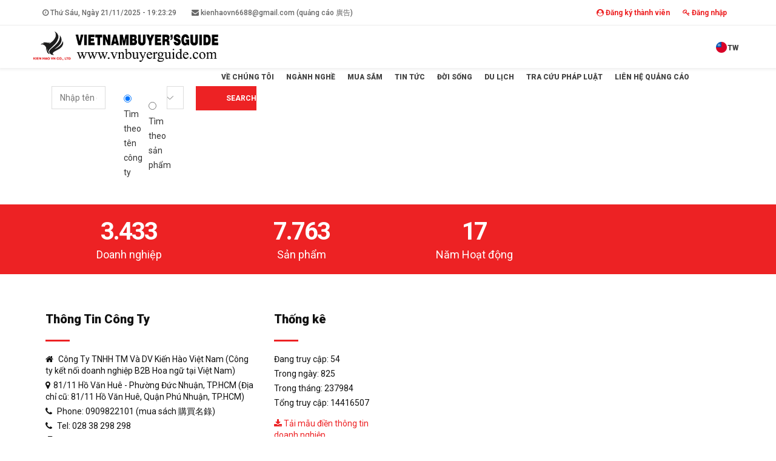

--- FILE ---
content_type: text/html; charset=UTF-8
request_url: https://www.vnbuyerguide.com/tong-thong-my-biden-kich-hoat-dao-luat-cho-phep-dung-may-bay-quan-su-de-mua-gom-sua-bot.html
body_size: 6238
content:
 
 <!DOCTYPE html>
<html>
<head>
<meta charset="utf-8">
<meta http-equiv="X-UA-Compatible" content="IE=edge">
<meta name="viewport" content="width=device-width,initial-scale=1.0,maximum-scale=1" />
<meta name="author" content="Winhouse" />
<link rel="canonical" href="https://www.vnbuyerguide.com/tong-thong-my-biden-kich-hoat-dao-luat-cho-phep-dung-may-bay-quan-su-de-mua-gom-sua-bot.html" />

<link href="/img_data/files/logo-kien-hao-2021.jpg" rel="shortcut icon" type="image/x-icon" />


<title>VN Buyers Guide | Danh bạ doanh nghiệp Hoa ngữ tại Việt Nam</title>
<meta name="keywords" content="" />
<meta name="description" content="Công ty kết nối doanh nghiệp B2B Hoa ngữ tại Việt Nam" />
<!-- google -->
<meta itemprop="name" content="VN Buyers Guide | Danh bạ doanh nghiệp Hoa ngữ tại Việt Nam">
<meta itemprop="description" content="Công ty kết nối doanh nghiệp B2B Hoa ngữ tại Việt Nam">
<meta itemprop="image" content="https://www.vnbuyerguide.com//img_data/files/sach2024.jpg">
<!-- Twitter -->
<meta name="twitter:card" content="summary_large_image">
<meta name="twitter:site" content="@publisher_handle">
<meta name="twitter:title" content="VN Buyers Guide | Danh bạ doanh nghiệp Hoa ngữ tại Việt Nam">
<meta name="twitter:description" content="Công ty kết nối doanh nghiệp B2B Hoa ngữ tại Việt Nam">
<meta name="twitter:creator" content="@author_handle">
<meta name="twitter:image:src" content="https://www.vnbuyerguide.com//img_data/files/sach2024.jpg">
<!-- facebook -->
<meta property="og:title" content="VN Buyers Guide | Danh bạ doanh nghiệp Hoa ngữ tại Việt Nam" />
<meta property="og:type" content="article" />
<meta property="og:url" content="https://www.vnbuyerguide.com/tong-thong-my-biden-kich-hoat-dao-luat-cho-phep-dung-may-bay-quan-su-de-mua-gom-sua-bot.html" />
<meta property="og:image" content="https://www.vnbuyerguide.com//img_data/files/sach2024.jpg" />
<meta property="og:description" content="Công ty kết nối doanh nghiệp B2B Hoa ngữ tại Việt Nam" />
<meta property="og:site_name" content="WDAG" />

<link href="https://fonts.googleapis.com/css?family=Poppins:300,400,500,600&v=1557279457010" rel="stylesheet">
<link rel="stylesheet" href="https://www.vnbuyerguide.com/templates/assets/css/plugins.css?v=5"/>
<link rel="stylesheet" href="https://www.vnbuyerguide.com/templates/assets/css/wdag.css?v=5"/>
<link rel="stylesheet" href="https://www.vnbuyerguide.com/templates/assets/css/custom.css?v=8"/>
<link rel="stylesheet" href="https://www.vnbuyerguide.com/templates/assets/css/font-vn.css"/>
<link href="https://cdn.jsdelivr.net/npm/select2@4.1.0-rc.0/dist/css/select2.min.css" rel="stylesheet" />


<script async src="https://www.googletagmanager.com/gtag/js?id=UA-148787898-1"></script>
<script>
  window.dataLayer = window.dataLayer || [];
  function gtag(){dataLayer.push(arguments);}
  gtag('js', new Date());

  gtag('config', 'UA-148787898-1');
</script>

</head>
<body >


<div id="pagetop">
    <div class="container font-12 clearfix">
        <div class="left">

            <a>
            <span class="icon"><i class="fa fa-clock-o" aria-hidden="true"></i></span>
            Thứ Sáu, Ngày 21/11/2025 - <span id="clock"></span> 
            </a>
            <a href="mailto:kienhaovn6688@gmail.com (quảng cáo 廣告)" class="colored-hover"><i class="fa fa-envelope"></i> kienhaovn6688@gmail.com (quảng cáo 廣告)</a>
        </div>
        <div class="right">
                       <a href="https://www.vnbuyerguide.com/dang-ky-thanh-vien.html" class="colored-hover bold colored"><i class="fa fa-user-circle"></i> Đăng ký thành viên</a>
            <a href="https://www.vnbuyerguide.com/dang-nhap.html" class="colored-hover bold colored"><i class="fa fa-key"></i> Đăng nhập</a>
                    </div> 
    </div>
</div>

<nav id="navigation" class="white-nav sticky shrink modern" data-offset="50">
    <div class="columns clearfix container">
        <div class="logo">
            <a href="https://www.vnbuyerguide.com/">
                <img src="https://www.vnbuyerguide.com/img_data/images/031519583607-vetbryt.webp" data-second-logo="https://www.vnbuyerguide.com/img_data/images/031519583607-vetbryt.webp" alt="VIETNAM BUYERS GUIDE">
            </a>
        </div>
        <div class="nav-elements">
            <ul class="clearfix nav no-ls normal">
                <li>
                                            <a href="https://www.vnbuyerguide.com/?lang=us&langcom=tong-thong-my-biden-kich-hoat-dao-luat-cho-phep-dung-may-bay-quan-su-de-mua-gom-sua-bot" class="flag-item">
                            <img src="https://www.vnbuyerguide.com/templates/assets/images/taiwan.png"><span>TW</span></a>
                                    </li>
            </ul>
        </div>
        <div class="nav-menu">
            <ul class="nav clearfix uppercase">
                

                <li class=" ">
                    <a href="https://www.vnbuyerguide.com/ve-chung-toi.html">Về Chúng Tôi</a>
                                    </li>
                

                <li class=" ">
                    <a href="https://www.vnbuyerguide.com/nganh-nghe.html">Ngành Nghề</a>
                                    </li>
                

                <li class="dropdown-toggle ">
                    <a href="https://www.vnbuyerguide.com/mua-sam.html">Mua sắm</a>
                                        <ul class="dropdown-menu to-right">
                                                     <li><a href="https://www.vnbuyerguide.com/sach-viet-nam-buyer’s-guide.html">Sách Việt Nam Buyer’s Guide</a></li>
                                                     <li><a href="https://www.vnbuyerguide.com/tra-dai-loan.html">Trà Đài Loan</a></li>
                                                     <li><a href="https://www.vnbuyerguide.com/hat-dieu.html">Hạt điều</a></li>
                                                     <li><a href="https://www.vnbuyerguide.com/qua-tang.html">Quà Tặng</a></li>
                                            </ul>
                                    </li>
                

                <li class=" ">
                    <a href="https://www.vnbuyerguide.com/tin-tuc.html">Tin tức</a>
                                    </li>
                

                <li class=" ">
                    <a href="https://www.vnbuyerguide.com/doi-song.html">Đời sống</a>
                                    </li>
                

                <li class=" ">
                    <a href="https://www.vnbuyerguide.com/du-lich.html">Du lịch</a>
                                    </li>
                

                <li class=" ">
                    <a href="https://www.vnbuyerguide.com/tra-cuu-phap-luat.html">Tra cứu pháp luật</a>
                                    </li>
                

                <li class=" ">
                    <a href="https://www.vnbuyerguide.com/lien-he-quang-cao.html">Liên hệ quảng cáo</a>
                                    </li>
                            </ul>
        </div>
    </div>
</nav>

<section class="xs-pt xs-pb">
    <div class="container">
        <form action="https://www.vnbuyerguide.com/search.html" method="GET">
            <div class="row">
                <div class="col-lg-12">
                    <div class="row">
                        <div class="col-lg-5 col-md-6 col-sm-12">
                        <input type="text" class="classic_form" name="q" id="search_text" value="" placeholder="Nhập tên công ty, ngành nghề kinh doanh, người liên hệ...">

                            
                        </div>
                        <div class="col-lg-3 col-md-3 col-sm-12 pt-10 pb-10">
                        <div class="form-check-inline">
                                <label class="form-check-label mr-10">
                                    <input type="radio" name="content" value="0" checked> Tìm theo tên công ty                                </label>
                                <label class="form-check-label">
                                    <input type="radio" name="content" value="1" 
                                        >
                                        Tìm theo sản phẩm                                </label>
                            </div>
                        </div>

                        <div class="col-lg-2 col-md-3 col-sm-12">
                        <select class="classic_form" name="address">
                            <option value="0">Tìm theo địa chỉ</option>
                                                            <optgroup label="Việt Nam 越南">
                                    <option style="background: #ed2224; color: #fff; font-weight: bold" 
                                         
                                        value="5">
                                        Việt Nam 越南 (Tỉnh/Thành)
                                    </option>
                                                                            <option  
                                                value="468">
                                            -- TP.HCM 胡志明市                                        </option>
                                                                            <option  
                                                value="485">
                                            -- Lào Cai 老街省                                        </option>
                                                                            <option  
                                                value="482">
                                            -- Khánh Hòa 慶和省                                        </option>
                                                                            <option  
                                                value="483">
                                            -- Hà Nội 河内市                                        </option>
                                                                            <option  
                                                value="484">
                                            -- Lạng Sơn 諒山省                                        </option>
                                                                            <option  
                                                value="462">
                                            -- Lai Châu 萊州省                                        </option>
                                                                            <option  
                                                value="463">
                                            -- Cần Thơ芹苴市                                        </option>
                                                                            <option  
                                                value="464">
                                            -- Hà Tĩnh河靜省                                        </option>
                                                                            <option  
                                                value="465">
                                            -- Hải Phòng 海防市                                        </option>
                                                                            <option  
                                                value="466">
                                            -- Huế 順化市                                        </option>
                                                                            <option  
                                                value="467">
                                            -- Hưng Yên 興安省                                        </option>
                                                                            <option  
                                                value="493">
                                            -- Tuyên Quang 宣光省                                        </option>
                                                                            <option  
                                                value="494">
                                            -- Vĩnh Long 永隆省                                        </option>
                                                                            <option  
                                                value="492">
                                            -- Thanh Hóa 清化省                                        </option>
                                                                            <option  
                                                value="491">
                                            -- Thái Nguyên 太原省                                        </option>
                                                                            <option  
                                                value="490">
                                            -- Sơn La 山羅省                                        </option>
                                                                            <option  
                                                value="489">
                                            -- Quảng Trị 廣治省                                        </option>
                                                                            <option  
                                                value="488">
                                            -- Quảng Ngãi 廣義省                                        </option>
                                                                            <option  
                                                value="486">
                                            -- Nghệ An 乂安省                                        </option>
                                                                            <option  
                                                value="475">
                                            -- Cà Mau 金瓯省                                        </option>
                                                                            <option  
                                                value="481">
                                            -- Gia Lai 嘉萊省                                        </option>
                                                                            <option  
                                                value="477">
                                            -- Cao Bằng 高平省                                        </option>
                                                                            <option  
                                                value="479">
                                            -- Điện Biên 奠邊省                                        </option>
                                                                            <option  
                                                value="480">
                                            -- Đồng Tháp 同塔省                                        </option>
                                                                            <option  
                                                value="476">
                                            -- An Giang 安江省                                        </option>
                                                                            <option  
                                                value="478">
                                            -- Đắk Lắk 多樂省                                        </option>
                                                                            <option  
                                                value="472">
                                            -- Phú Thọ 富壽省                                        </option>
                                                                            <option  
                                                value="471">
                                            -- Quảng Ninh 廣寧省                                        </option>
                                                                            <option  
                                                value="469">
                                            -- Ninh Bình 寧平省                                        </option>
                                                                            <option  
                                                value="459">
                                            -- Tây Ninh 西寧省                                        </option>
                                                                            <option  
                                                value="458">
                                            -- Đồng Nai 同奈省                                        </option>
                                                                            <option  
                                                value="457">
                                            -- Bắc Ninh 北寧省                                        </option>
                                                                            <option  
                                                value="461">
                                            -- Đà Nẵng 峴港市                                        </option>
                                                                            <option  
                                                value="456">
                                            -- Lâm Đồng 林同省                                        </option>
                                                                    </optgroup>
                                                            <optgroup label="KHÁC 其他">
                                    <option style="background: #ed2224; color: #fff; font-weight: bold" 
                                         
                                        value="460">
                                        KHÁC 其他 (Tỉnh/Thành)
                                    </option>
                                                                            <option  
                                                value="474">
                                            -- Trung Quốc 中國                                        </option>
                                                                            <option  
                                                value="473">
                                            -- Đài Loan 台灣                                        </option>
                                                                    </optgroup>
                                                    </select>

                        </div>

                        <div class="col-lg-2 col-md-3 col-sm-12">
                            <button type="submit" class="xl-btn white uppercase bg-colored border-colored qdr-hover-6 click-effect bold font-12 btn-block">Search</button>
                        </div>
                        <div class="col-lg-12 col-md-12 col-sm-12 p-0">
                            <div id="result"></div>
                        </div>
                    </div>
                </div>
            </div>
        </form>
    </div>
</section>



<div class="xxs-py bg-colored white">
    <div class="container">
        <div class="">
            <div class="qdr-col-4 t-center">
                                <div class="fact" data-source="3980">
                    <div class="texts">
                        <div>
                            <h1 class="factor font-40 bold-title">0</h1>
                            <h4 class="light no-pm">Doanh nghiệp</h4>
                        </div>
                    </div>
                </div>
                                <div class="fact" data-source="9000">
                    <div class="texts">
                        <div>
                            <h1 class="factor font-40 bold-title">0</h1>
                            <h4 class="light no-pm">Sản phẩm</h4>
                        </div>
                    </div>
                </div>
                                <div class="fact" data-source="20">
                    <div class="texts">
                        <div>
                            <h1 class="factor font-40 bold-title">0</h1>
                            <h4 class="light no-pm">Năm Hoạt động</h4>
                        </div>
                    </div>
                </div>
                            </div>
        </div>
    </div>
</div>
<footer id="footer" class="classic_footer bg-white">
    <div class="footer-body container">
        <div class="row clearfix">
        <div class="col-md-4 col-sm-6 col-xs-12 sm-mb-mobile animated" data-animation="fadeInLeft" data-animation-delay="100">
                    <h5 class="extrabold-title rotobo font-20 xxs-mb">Thông Tin Công Ty</h5>
                    <div class="tiny-border"></div>
                    <p  class="mini-mt"><i class="fa fa-home mini-mr"></i> Công Ty TNHH TM Và DV Kiến Hào Việt Nam (Công ty kết nối doanh nghiệp B2B Hoa ngữ tại Việt Nam)</p>
                    <p class="mini-mt"><i class="fa fa-map-marker mini-mr"></i>81/11 Hồ Văn Huê - Phường Đức Nhuận, TP.HCM    (Địa chỉ cũ: 81/11 Hồ Văn Huê, Quận Phú Nhuận, TP.HCM)</p>
                    <p class="mini-mt"><i class="fa fa-phone mini-mr"></i> Phone: <a href="tel:+0909822101 (mua sách 購買名錄)" class="colored-hover qdr-hover-5">0909822101 (mua sách 購買名錄)</a></p>
                    <p class="mini-mt"><i class="fa fa-phone mini-mr"></i> Tel: <a href="tel:+028 38 298 298" class="colored-hover qdr-hover-5">028 38 298 298</a></p>
                    <p class="mini-mt"><i class="fa fa-fax mini-mr"></i> Fax: <a href="#" class="colored-hover qdr-hover-5"></a></p>
                    <p class="mini-mt"><i class="fa fa-envelope mini-mr"></i>
                    <a href="mailto:kienhaovn6688@gmail.com (quảng cáo 廣告)" class="qdr-hover-5 colored-hover">kienhaovn6688@gmail.com (quảng cáo 廣告)</a></p>
                    <p class="mini-mt"><i class="fa fa-envelope mini-mr"></i>
                    <a href="mailto:vipbook1688@gmail.com (sửa thông tin 更新資料)" class="qdr-hover-5 colored-hover">vipbook1688@gmail.com (sửa thông tin 更新資料)</a></p>
                    <p class="mini-mt"><a href="http://online.gov.vn/Home/WebDetails/75224" target="_blank"><img src="https://www.vnbuyerguide.com/img_data/images/433437853005-da-dang-ky-bo-cong-thuong.webp" alt="Đã đăng ký bộ công thương" width="180"></a></p>
                    <p></p>
                    <p class="mini-mt"><i class="fa fa-globe mini-mr"></i>
                    <a class="qdr-hover-5 colored-hover">www.vnbuyerguide.vn</a></p>
                    <p class="mini-mt"><i class="fa fa-globe mini-mr"></i>
                    <a class="qdr-hover-5 colored-hover">www.vnbuyerguide.com.vn</a></p>
            </div>
            <div class="col-md-2 col-sm-6 col-xs-6 animated xs-mb" data-animation="fadeInLeft" data-animation-delay="400">
                <h5 class="extrabold-title rotobo font-20 xxs-mb">Thống kê</h5>
                <div class="tiny-border"></div>
                
                <p class="mini-mt">Đang truy cập: 54</p>
                <p class="mini-mt">Trong ngày: 825</p>
                <p class="mini-mt">Trong tháng: 237984</p>
                <p class="mini-mt">Tổng truy cập: 14416507</p>
                <!-- <p class="mini-mt"><img src="https://www.vnbuyerguide.com/img_data/images/151673760540-website.jpg" alt="vnbuyerguide" width="120"></p> -->
                <p class="xxs-mt colored"><a href="https://www.vnbuyerguide.com/img_data/images/433969728743-2022-名錄-填表-bang-dien-thong-tin.doc"><i class="fa fa-download"></i> Tải mẫu điền thông tin doanh nghiệp</a></p>

            </div>
            <div class="col-md-3 col-sm-6 col-xs-6 animated hidden-xs" data-animation="fadeInLeft" data-animation-delay="400">
                <iframe src="https://www.google.com/maps/embed?pb=!1m18!1m12!1m3!1d3919.0468701571313!2d106.67434531433699!3d10.807722261571719!2m3!1f0!2f0!3f0!3m2!1i1024!2i768!4f13.1!3m3!1m2!1s0x317528df5916fe23%3A0xd367ced6d0def173!2zMDkgV2FyZCwgMzA0LzQ3IMSQw6BvIER1eSBBbmgsIHBoxrDhu51uZyA5LCBQaMO6IE5odeG6rW4sIEjhu5MgQ2jDrSBNaW5oLCBWaWV0bmFt!5e0!3m2!1sen!2s!4v1561003975919!5m2!1sen!2s" width="100%" height="280" frameborder="0" style="border:0" allowfullscreen></iframe>            </div>
            <div class="col-md-3 col-sm-6 col-xs-12 sm-mb-mobile animated" data-animation="fadeInLeft" data-animation-delay="200">
                   <div class="fb-page mini-mb" data-href="https://www.facebook.com/buyerguideVN/" data-tabs="timeline" data-width="" data-height="280" data-small-header="false" data-adapt-container-width="true" data-hide-cover="false" data-show-facepile="true">
                   </div>

                </div>
                <div class="col-md-12">
                    <p class="mini-mt">Giấy chứng nhận Đăng ký Kinh doanh số 0312480288 do Sở Kế hoạch và Đầu tư Thành phố Hồ Chí Minh cấp ngày 30/09/2013</p>
                </div>
            </div>
    </div>

    <div class="footer-bottom bg-white border-1 border-gray2">
        <div class="container">
            <div class="row clearfix t-center-xs">
                <div class="col-sm-6 col-xs-12 table-im t-left height-auto-mobile t-center-xs">
                    <div class="v-middle">
                        <img src="https://www.vnbuyerguide.com/img_data/images/031519583607-vetbryt.webp" alt="Logo Vnbuyerguide" class="logo">
                        
                    </div>
                </div>
                <div class="col-sm-6 col-xs-12 table-im t-right height-auto-mobile t-center-xs xxs-mt-mobile">
                    <p class="v-middle">
                                                <a href="https://www.vnbuyerguide.com/dieu-khoan-dich-vu.html" class="colored-hover qdr-hover-5">
                            Điều khoản dịch vụ</a> |                                                 <a href="https://www.vnbuyerguide.com/chinh-sach-bao-mat.html" class="colored-hover qdr-hover-5">
                            Chính sách bảo mật</a>                                                <a href="https://www.vnbuyerguide.com/chinh-sach-thanh-toan.html" class="colored-hover qdr-hover-5">
                            Chính sách thanh toán</a>                                                <br class="hidden-xs">
                        © 2019. Bản quyền của Công Ty TNHH Thương Mại Và Dịch Vụ Kiến Hào Việt Nam.
                    </p>
                </div>
            </div>
        </div>
    </div>

</footer>

<div id="error_message" class="clearfix">
    <i class="fa fa-warning"></i>
    <span>Đã xảy ra lỗi xác thực. Vui lòng nhập các trường và gửi lại.</span>
</div>
<div id="submit_message" class="clearfix">
    <i class="fa fa-check"></i>
    <span>Chúc mừng bạn ! Đã đăng ký thành công</span>
</div>

<a id="back-to-top" href="#top" style=""><i class="fa fa-angle-up"></i></a>
<div class="fs-searchform">
    <form id="fs-searchform" class="v-center container" method="POST">
        <input type="search" name="q" id="q" placeholder="Tìm kiếm trên trang web" autocomplete="off">
        <button type="submit">
            <i class="fa fa-search"></i>
        </button>
        <div class="recommended font-14 normal">
                            <a href="https://www.vnbuyerguide.com/a-det-may-phu-kien.html">A.Dệt may, phụ kiện</a>
                            <a href="https://www.vnbuyerguide.com/b-nganh-giay-da-tui-xach-vali.html">B.Ngành giày, da, túi xách, vali</a>
                            <a href="https://www.vnbuyerguide.com/c-o-to-xe-may-linh-kien.html">C.Ô tô xe máy, linh kiện</a>
                            <a href="https://www.vnbuyerguide.com/d-nganh-go-may-tre-la-noi-that.html">D.Ngành gỗ, mây tre lá, nội thất</a>
                            <a href="https://www.vnbuyerguide.com/e-kien-truc-xay-dung.html">E.Kiến trúc, xây dựng</a>
                            <a href="https://www.vnbuyerguide.com/f-dien-tu-dien-gia-dung.html">F.Điện tử, điện gia dụng</a>
                            <a href="https://www.vnbuyerguide.com/g-co-khi-dien-cong-nghiep.html">G.Cơ khí, điện công nghiệp</a>
                            <a href="https://www.vnbuyerguide.com/h-nhua-cao-su-hoa-chat.html">H.Nhựa, cao su, hóa chất</a>
                            <a href="https://www.vnbuyerguide.com/i-nong-lam-ngu-nghiep-chan-nuoi.html">I.Nông Lâm Ngư nghiệp, Chăn nuôi</a>
                            <a href="https://www.vnbuyerguide.com/j-kim-loai-ngu-kim.html">J.Kim loại ngũ kim</a>
                            <a href="https://www.vnbuyerguide.com/k-bao-bi-in-an.html">K.Bao bì, in ấn</a>
                            <a href="https://www.vnbuyerguide.com/l-hang-hai-hang-khong.html">L.Hàng hải, hàng không</a>
                            <a href="https://www.vnbuyerguide.com/m-chung-khoan-tai-chinh-bao-hiem.html">M.Chứng khoán, tài chính, bảo hiểm</a>
                            <a href="https://www.vnbuyerguide.com/n-thu-cong-my-nghe-qua-tang-trang-suc-gia-dung.html">N.Thủ công mỹ nghệ, quà tặng, trang sức, gia dụng</a>
                            <a href="https://www.vnbuyerguide.com/o-du-lich-nha-hang-the-thao.html">O.Du lịch, nhà hàng, thể thao</a>
                            <a href="https://www.vnbuyerguide.com/p-thuc-pham-nuoc-giai-khat.html">P.Thực phẩm, nước giải khát</a>
                            <a href="https://www.vnbuyerguide.com/q-giao-duc-y-te-co-van.html">Q.Giáo dục, y tế, cố vấn</a>
                            <a href="https://www.vnbuyerguide.com/r-cac-nganh-phuc-vu-khac.html">R.Các ngành phục vụ khác</a>
                    </div>
    </form>
    <div class="form-bg"></div>
</div>

<script type="text/javascript" src="https://www.vnbuyerguide.com/templates/assets/js/jquery.min.js"></script>
<script type="text/javascript" src="https://www.vnbuyerguide.com/templates/assets/js/scripts.js?v=2"></script>
<script type="text/javascript" src="https://www.vnbuyerguide.com/templates/assets/js/wdag.js"></script>
<script src="https://cdn.jsdelivr.net/npm/select2@4.1.0-rc.0/dist/js/select2.min.js"></script>

<script type="text/javascript">
$(document).ready(function() {
    $('.id_loai').select2({
        maximumSelectionLength: 3
    });
});
</script>
  
</body>
</html>


--- FILE ---
content_type: text/css
request_url: https://www.vnbuyerguide.com/templates/assets/css/custom.css?v=8
body_size: 5081
content:

@import url('https://fonts.googleapis.com/css?family=Montserrat:400,400i,500,500i,600,600i,700,700i,800,800i,900,900i&display=swap&subset=vietnamese');
@import url('https://fonts.googleapis.com/css?family=Open+Sans&display=swap');
@import url('https://fonts.googleapis.com/css?family=Roboto:400,400i,500,500i,700,700i,900,900i&display=swap&subset=vietnamese');
@font-face {font-family: msjh;src: url('fonts/msjh.ttc');}
@font-face {font-family: msjhbd;src: url('fonts/msjhbd.ttc');}
@font-face {font-family: msjhl;src: url('fonts/msjhl.ttc');}
@font-face {font-family: msyi;src: url('fonts/msyi.ttf');}
@font-face {font-family: simfang;src: url('fonts/simfang.ttf');}
@font-face {font-family: simkai;src: url('fonts/simkai.ttf');}
@font-face {font-family: simyou;src: url('fonts/simyou.ttf');}
@font-face {font-family: DENG;src: url('fonts/DENG.TTF');}
@font-face {font-family: DENGB;src: url('fonts/DENGB.TTF');}
@font-face {font-family: DENGL;src: url('fonts/DENGL.TTF');}
@font-face {font-family: CALIBRII;src: url('fonts/CALIBRII.TTF');}
@font-face {font-family: CALIFR;src: url('fonts/CALIFR.TTF');}
.rotobo{font-family: 'Roboto', sans-serif !important}
body{ font-family: 'Roboto', sans-serif !important}
.h1, .h2, .h3, .h4, .h5, .h6, 
h1, h2, h3, h4, h5, h6{
    font-family: 'Roboto', sans-serif !important

}
body *{outline:none;}
body::-webkit-scrollbar-track{
  background-color: #fff;
}
body::-webkit-scrollbar{
  width: 6px;
  background-color: #fff;
}
body::-webkit-scrollbar-thumb{
  background-color: #ed2224;
}

.colored, .colored-hover:hover{ color:#ed2224 !important; }
.bg-colored, .bg-colored-hover:hover, .qdr-hover:before{ background-color:#ed2224 !important; }
.border-colored, .border-colored-hover:hover{ border-color:#ed2224 !important; }
.colored1, .colored1-hover:hover{ color:#ed2224 !important; }
.bg-colored1, .bg-colored1-hover:hover{ background-color:#ed2224 !important; }
.border-colored1, .border-colored1-hover:hover{ border-color:#ed2224 !important; }
.colored2, .colored2-hover:hover{ color:#0066ff !important; }
.bg-colored2, .bg-colored2-hover:hover{ background-color:#0066ff !important; }
.border-colored2, .border-colored2-hover:hover{ border-color:#0066ff !important; }
.colored3{ color:#3366ff !important; }
::selection{ background-color:#ed2224; }
@media only screen and (max-width: 1441px){
    .container {
        max-width: 1170px;
        padding-left: 15px;
        padding-right: 15px;
    }
}

.qdr-hover-2-rotate:before{
    background-color:white;
    border: 1px solid #ed2224;
}
.qdr-hover:after {
    background-color: #1F489F;
}
.qdr-hover-5:before{ background-color:#ed2224; }
.cbp:after, .cbp-lazyload:after, .cbp-popup-loadingBox:after, .cbp-popup-singlePageInline:after {
    border-left: 3px solid rgba(237, 34, 36,0.15);
    border-right: 3px solid rgba(237, 34, 36,0.15);
    border-bottom: 3px solid rgba(237, 34, 36,0.15);
    border-top: 3px solid rgba(237, 34, 36,0.8);
    border-radius: 100%;
}
.qdr-controls .slick-arrow, .qdr-controls-2 .slick-arrow {
    background-color: #ed2224 !important
}

.xl-btn {
    padding: 13px 50px;
    font-size: 13px;
    line-height: normal;
    letter-spacing: 0;
}

.extrabold-title {
    font-weight: 900;
    letter-spacing: 0px;
}
#pagetop .right a:first-child {
    border-left: 1px solid transparent;
}
#pagetop .right a {
    width: auto;
    height: 100%;
    text-align: center;
    float: left;
    display: block;
    margin: 0 10px;
    color: #111;
    line-height: inherit;
    border-right: 1px solid transparent;
    -webkit-transition: all .2s;
    -moz-transition: all .2s;
    transition: all .2s;
}
#pagetop .right a:hover {
    color: #ed2224;
}
#pagetop .right button{
    line-height: normal;
}
.list-group-item.active {
    z-index: 2;
    color: #fff;
    background-color: #007bff;
    border-color: transparent; 
}
.home{ height: 55vh; }

.hero-slider,
.hero-slider .slide {
    position: relative;
    overflow: hidden;
    height: auto; /* Hoặc dùng: min-height: 630px; */
    max-height: 630px; /* Chống ảnh quá cao trên màn hình lớn */
}
.hero-slider .hero-img {
    display: block;
    width: 100%;
    height: auto;
    object-fit: cover;
}
.hero-slider .slide {
    position: relative;
    width: 100%;
    aspect-ratio: 1920 / 800; /* hoặc 16 / 9 nếu ảnh dạng video */
    overflow: hidden;
}

.hero-slider .slide .slide-img {
    position: absolute;
    inset: 0;
    width: 100%;
    height: 100%;
    background-position: top;
    background-size:contain;
    background-repeat: no-repeat;
    z-index: 2;
}

.home .home-title{ font-size:42px; }
    @media only screen and (max-width: 1481px){ .home .home-title{ font-size:33px; } }
    @media only screen and (max-width: 869px){ .home .home-title{ font-size:27px; } }
    @media only screen and (max-width: 640px){ .home .home-title{ font-size:23px; } }
    @media only screen and (max-width: 480px){ .home .home-title{ font-size:19px; } }

.home .page-bottom-boxes{ position: absolute; bottom:40px; width: 100%; margin: 0; padding: 0; }
.home .page-bottom-boxes .box{ height: 200px; }
.home .page-bottom-boxes .box .box-content{ width: 95%; left:2.5%; height: 0px; position: absolute; bottom:0; border-top:1px solid rgba(255,255,255,0.2); overflow: hidden; -webkit-transition: all 0.5s; -moz-transition: all 0.5s; transition: all 0.3s; }
.home .page-bottom-boxes .box:hover .box-content{ height: 60px; border-top:transparent; }
    @media only screen and (max-width: 992px){
        .home .page-bottom-boxes .box{ height: 60px; }
        .home .page-bottom-boxes .box .box-content{ height: 60px; border-top:transparent; }
    }
    @media only screen and (max-width: 640px){

        .hero-slider, .hero-slider .slide {
            position: relative;
            overflow: hidden;
            height: 180px !important;
        }
        
        .home {
            height: 20vh;
        }
        .home .page-bottom-boxes{ bottom:20px; }
        .home .page-bottom-boxes .box .box-content,
        .home .page-bottom-boxes .box{ height: 45px; font-size: 16px; }
        .home .page-bottom-boxes .box:hover .box-content{ height: 45px; }
    }
.home .page-bottom-boxes .box .box-content a{ width: 100%; height: 65px; display: block; line-height: 65px; opacity:1 ; -webkit-transition: all 0.5s; -moz-transition: all 0.5s; transition: all 0.5s; }
    @media only screen and (max-width: 640px){ .home .page-bottom-boxes .box .box-content a{ height: 45px; display: block; line-height: 45px; } }
.home .slick-arrow{ width: 65px; height: 150px; position: absolute; right: 0px; top:50%; margin-top:-75px; z-index: 5; padding: 0; background: transparent; -webkit-transition: all 0.3s; -moz-transition: all 0.3s; transition: all 0.3s; }
.home .slick-arrow span{ width: 0px; height: 1px; background: white; position: absolute; display: block; left:20px; opacity: 0; visibility: hidden; -webkit-transition: all 0.5s cubic-bezier(0.77, 0, 0.2, 1); -moz-transition: all 0.5s cubic-bezier(0.77, 0, 0.2, 1); transition: all 0.5s cubic-bezier(0.77, 0, 0.2, 1); }
.home .slick-arrow:before, .home .slick-arrow:after{ width: 18px; height: 1px; background: white; content:''; position: absolute; left:10px; -webkit-transition: all 0.5s cubic-bezier(0.77, 0, 0.2, 1); -moz-transition: all 0.5s cubic-bezier(0.77, 0, 0.2, 1); transition: all 0.5s cubic-bezier(0.77, 0, 0.2, 1); }
.home .slick-arrow.slick-next:before{ margin-top:-6px; -ms-transform: rotate(45deg); -webkit-transform: rotate(45deg); transform: rotate(45deg); }
.home .slick-arrow.slick-next:after{ margin-top:6px; -ms-transform: rotate(-45deg); transform: rotate(-45deg); transform: rotate(-45deg); }
.home .slick-arrow.slick-prev{ right: auto; left:0px; }
.home .slick-arrow.slick-prev span{ left: auto; right: 20px; }
.home .slick-arrow.slick-prev:before, .home .slick-arrow.slick-prev:after{ left:auto; right:10px; }
.home .slick-arrow.slick-prev:before{ margin-top:6px; -ms-transform: rotate(45deg); -webkit-transform: rotate(45deg); transform: rotate(45deg); }
.home .slick-arrow.slick-prev:after{ margin-top:-6px; -ms-transform: rotate(-45deg); transform: rotate(-45deg); transform: rotate(-45deg); }
@media only screen and (min-width: 640px){
    .home .slick-arrow:hover{ background-color:rgba(0,0,0,0.17); }
    .home .slick-arrow:hover span{ width: 50px; left:-15px; opacity: 1; visibility: visible; }
    .home .slick-arrow:hover:before, .home .slick-arrow:hover:after{ left:23px; }
    /* Hover to prev */
    .home .slick-arrow.slick-prev:hover span{ left:auto; right:-15px; }
    .home .slick-arrow.slick-prev:hover:before, .home .slick-arrow.slick-prev:hover:after{ left:auto; right:23px; }
    /* Texts to arrows when mouse over */
    .home .slick-arrow span:before{ position: absolute; content:'Next'; display: block; right:16px; top:-30px; opacity: 0; width:0px; white-space: nowrap; overflow: hidden; font-family: 'Playfair Display', serif; font-style: italic; font-size: 17px; -webkit-transition: all 0.5s cubic-bezier(0.77, 0, 0.2, 1); -moz-transition: all 0.5s cubic-bezier(0.77, 0, 0.2, 1); transition: all 0.5s cubic-bezier(0.77, 0, 0.2, 1); }
    .home .slick-arrow.slick-prev span:before{ left:16px; right: auto; content:'Previous'; }
    /* to previous */
    .home .slick-arrow:hover span:before{ right:22px; width: 40px; opacity: 1; -webkit-transition-delay: 0.4s; transition-delay: 0.4s; }
    .home .slick-arrow.slick-prev:hover span:before{ left:22px; width: 70px; }
}

@media only screen and (max-width: 640px){
    .home .slick-arrow{ width: 35px; height: 60px; margin-top:-30px; opacity: .5;}
    .home .slick-arrow:active{ background-color:#333; opacity: 1; }
}
#navigation.modern .columns ul li a:hover,
#navigation.modern.scrolled .columns ul li a:hover,
#navigation.modern .columns ul.nav > li.active > a{
    color:#ed2224 !important;
    background-color:#fbfbfb !important;
}
#navigation.modern .columns ul li a,
#navigation.modern .columns ul li button{ font-size:12px; font-weight: 900; padding: 0 10px }
#navigation.modern .columns ul li>a:before, 
#navigation.modern .columns ul li>a:after {
    content: "";
    position: absolute;
    height: 2px;
    width: 0;
    background-color: #da0f32;
    transition: all 0.3s ease;
}
#fs-searchform input{
    background: #ed2224;
}
.fs-searchform .recommended {
    column-count: 3;
}
#fs-searchform button {
    position: absolute;
    right: 30px;
    top: 8px;
    border: none;
    background: 0 0;
    color: #fff;
}
.classic_checkbox {
    width: 90px;
    font-size: 14px;
    height: 30px;
    margin: 6px;
    position: relative;
    background: 0 0;
    display: inline-block;
}
#fs-searchform input::placeholder{color: #fff !important}

h3.title{ font-size:25px; text-transform: uppercase; position: relative; display: inline-block; margin:0 auto; padding: 0; color:#111;}
.mr-lr-5{
    margin: 0 5px;
}


/* HOME */
/* Styles for Bullets */
#home .hades .tp-bullet{ border-radius: 100%; box-shadow: none; border:none; width: 13px; height: 13px; background-color:white; opacity: 0.7; }
#home .hades .tp-bullet:hover, #home .hades .tp-bullet.selected{ opacity: 1; }
#home .hades .tp-bullet-image{ border:3px solid rgba(255,255,255,0.4); }
/* Sidebar Spacer */
#home .sidebar-spacer{ width: 60px; height: 100%; position: absolute; left:0; top:0; z-index: 99; background: transparent; }
#home .sidebar-spacer .strip{ width: 5px; height: 100%; position: relative; }
#home .sidebar-spacer:hover .strip:before{ left: 50%; }
#home .sidebar-spacer .strip:before{ width: 0;  height: 0;  top:50%; margin-top:-12px; position: absolute; content:''; left: -85%; border-top: 20px solid transparent; border-bottom: 20px solid transparent; border-left: 20px solid; -webkit-transition: all 0.4s; -moz-transition: all 0.4s; transition: all 0.4s; }
#home .page-note{ top: -80px; }
	@media only screen and (max-width: 1000px){ #home .page-note{ width: 100%; text-align: center; left: 0 !important; padding: 0 20px; top: -80px !important; font-size: 21px; } }
	@media only screen and (max-height: 600px){ #home .page-note{ top:-60px !important; } }
	@media only screen and (max-width: 360px){ #home .page-note{ top:-90px !important; } }

/* PORTFOLIO */
#works{ position: relative; background-color:#fcfcfc; }
#works .cbp-l-caption-alignLeft{ width: 100%; height: 100%; display: table; }
#works .cbp-caption-zoom .cbp-caption-activeWrap{ background-color:rgba(80, 109, 47,0.95); }
#works .cbp-l-caption-alignLeft .cbp-l-caption-body{ display: table-cell; vertical-align: middle; text-align: center; color: white; }
#works h2.title{ font-size:19px; padding:0; margin:15px 0 0; position: relative; top:20px; opacity: 0; }
#works p.desc{ font-size:12px; margin:0; color:#e4e4e4; position: relative; top:20px; opacity: 0; }
#works .cbp-item:hover .icon{ top:0; opacity: 1; }
#works .cbp-item:hover h2.title{ top:0; -webkit-transition-delay: 0.1s; transition-delay: 0.1s; opacity: 1; }
#works .cbp-item:hover p.desc{ top:0; opacity: 1; -webkit-transition-delay: 0.2s; transition-delay: 0.2s; }

/* CATEGORIES */
.categories-type-2{ margin:50px auto; }
.categories-type-2 .left-details{ width: 33%; float: left; padding-right: 30px; margin-top:50px; }
.categories-type-2 .left-details h1{ font-size:42px; margin:30px 0 0; }
.categories-type-2 .left-details p{ font-size:13px; margin:20px 0 0; padding: 0; color:#868686; line-height: 20px;}
.categories-type-2 .left-details h5{ font-size:17px; margin:25px 0 0; padding: 0; }
.categories-type-2 .item{margin:0 10px !important; padding: 0; }
.categories-type-2 .item,.categories-type-2 .item a{overflow: hidden; margin:0; position: relative; background-color:#36312e; }
.categories-type-2 .item img{width: 100%; height: auto; position: relative; -webkit-transition: all 0.4s; -moz-transition: all 0.4s; transition: all 0.4s; }
.categories-type-2 .item .details{position: absolute; opacity: 0; bottom: 0px; z-index: 1; text-align: center; width: 100%; -webkit-transition: all 0.4s; -moz-transition: all 0.4s; transition: all 0.4s; }
.categories-type-2 .item .details h4{color:#d2d2d2; font-size: 22px; }
.categories-type-2 .item .details p{color:#b5b5b5; font-size:14px; }
.categories-type-2 .item:hover img{opacity: .6; }
.categories-type-2 .item:hover .details{opacity: 1; bottom: 25px; }
.categories-type-2 .slick-list{padding:50px 0; }
@media only screen and (max-width: 1000px){
	.categories-type-2 .left-details{ float: none; width: 90%; margin-left: auto; margin-right: auto; }
}
.qdr-col-3>* {
    padding: 5px;
}
.qdr-col-4>* {
    padding: 5px;
}
@media only screen and (max-width: 690px){
    .qdr-col-3>*, .qdr-col-4>*{
        width: 50%!important;
        margin-left: auto!important;
        margin-right: auto!important;
        float: left;
        text-align: center;
    }

    .classic_footer .footer-body {
        padding: 10px;
    }
}
#back-to-top, .drop-msg {width: 45px;opacity: .5;height: 45px;line-height: 45px;z-index: 100;display: block;position: fixed;cursor: pointer;right: 30px;bottom: 140px;border-radius: 100%;border-width: 1px;border-style: solid;text-align: center;color: #fff;background: #ed2224;border-color: #ddd;-webkit-transition: transform .8s cubic-bezier(.77,0,.2,1)!important;-moz-transition: transform .8s cubic-bezier(.77,0,.2,1)!important;transition: transform .8s cubic-bezier(.77,0,.2,1)!important;-webkit-transform: translateZ(0);transform: translateZ(0);
}
#detail h1,#detail h2,#detail h3,#detail h4,#detail h5,#detail h6,#detail p{
	margin-bottom: 30px;
}
#detail ul{
	    font-weight: 100;
}
#detail ul li{
	position: relative;
    padding-left: 60px;
    margin-bottom: 40px;
}
#detail ul li:before {
    content: '';
    display: block;
    position: absolute;
    top: 16px;
    left: 0;
    width: 42px;
    height: 3px;
    background: #ed2224;
}
#detail blockquote {
    border-radius: 3px;
    position: relative;  /*  <--- */
    font-style: italic;
    text-align: center;
    padding: 10px 30px;
    border-left: none;
    width: 60%;  /* create space for the quotes */
    color: #ed2224;
    margin: 20px auto;
    color: #4a4a4a;
    background: transparent;
}

#detail blockquote:before,
#detail blockquote:after{
    font-family: FontAwesome;
    position: absolute;
    top: 13px;
    color: #ed2224;
    font-size: 34px;
}
#detail blockquote:before{
    content: "\f10d";
    margin-right: 13px;
    right: 100%;
}
#detail blockquote:after{
    content: "\f10e";
    margin-left: 13px;
    left: 100%;  
}
.card {
	border: none;
}
/* .card-header h4:after{
    content: '';
    display: block;
    position: absolute;
    top: 50px;
    left: 20px;
    width: 42px;
    height: 3px;
    background: #ed2224;
} */
.card-header {
    padding: 10px 20px;
    margin-bottom: 0;
    background-color: rgba(0,0,0,.03);
    border-bottom: none;
}
#detail-pro ul li{
    position: relative;
    padding-left: 0;
    margin-bottom: 10px;
    padding-top: 30px;
}
#detail-pro ul li:before {
    content: '';
    display: block;
    position: absolute;
    top: 16px;
    left: 0;
    width: 42px;
    height: 3px;
    background: #ed2224;
}
.sidemenu .widget {
    width: 100%;
    height: auto;
    margin: 0 auto 30px;
    font-size: inherit;
}
#news-detail p,
#news-detail h1,
#news-detail h2,
#news-detail h3,
#news-detail h4,
#news-detail h5{
    margin-bottom: 20px;
}

.t-thought{
    text-decoration: line-through !important;
}

#pro-detail p,
#pro-detail h1,
#pro-detail h2,
#pro-detail h3,
#pro-detail h4,
#pro-detail h5{
    margin-bottom: 10px;
}
.box-with-icon-left, 
.box-with-icon-left i, 
.box-with-icon-left .text, 
.box-with-icon-left .text a.btn-text, 
.box-icon-small{
    -o-transition: .5s;
    -ms-transition: .5s;
    -moz-transition: .5s;
    -webkit-transition: .5s;
    transition: .5s;
}
.box-with-icon-left {
    padding-left: 0;
    text-align: left;
}
.box-with-icon-left .text {
    margin-left: 56px;
    padding: 0 30px 0 30px;
    border-left: solid 1px #ED2224;
}

.box-icon-small i {
    position:absolute !important;
    font-size:18px;
    width:50px;
    height:50px;
    text-align:center;
    padding-top:15px;
    color:#fff;
    border-radius:30px;
    -moz-border-radius:30px;
    -webkit-border-radius:30px;
}
.box-icon-small .text {
    padding-left: 70px;
}
.box-icon-small:hover .btn-arrow span.line{
    width:30px;
}

@keyframes box_icon_move {
    from {
        padding-top: 10px;
    }

    to {
        padding-top: 50px;
    }
}

@keyframes box_icon_move_out {
    from {
        padding-top: 50px;
    }

    to {
        padding-top: 10px;
    }
}

@keyframes move {
    from {
        margin-left: 0px;
    }

    to {
        margin-left: 20px;
}
}

.box-with-icon-left i {
    position: absolute;
    -moz-animation: 1s box_icon_move_out alternate forwards;
}

.box-with-icon-left:hover > i {
    background: #ED2224;
    height: 100%;
    -moz-animation: 1s box_icon_move alternate forwards;
}

.box-with-icon-left:hover > .text {
    border-color: #ED2224;
}
.box-with-icon-left:hover > .text a.btn-text {
    -moz-animation: 1s move infinite alternate;
}
.icon-big {
    font-size: 32px !important;
    margin-bottom: 20px;
    color: #fff;
    background: #ED2224;
    padding: 10px;
    width: 56px;
    height: 56px;
    text-align: center;
}
.icon-big img{
    max-width: 100%;
}

.item {
    font-size: 14px;
    vertical-align: top;
}
.wdag-icon-box {
    position: relative;
    width: 100%;
    display: block;
    /* padding-top: 30px; */
    text-align: left;
    border: 1px solid rgba(0, 0, 0, .125);
}
.icon-cell {
    

    -webkit-transform: translateZ(0);
    transform: translateZ(0);
    -webkit-border-radius: 4px;
    border-radius: 4px;
    background-color: transparent;
    -webkit-transition: transform 0.4s ease;
    -moz-transition: transform 0.4s ease;
    -ms-transition: transform 0.4s ease;
    -o-transition: transform 0.4s ease;
    transition: transform 0.4s ease;
}

.content-cell {
    max-width: 100%;
    padding: 40px 30px 40px 30px;
    background-color: #FAFAFA;
    z-index: 2;
    position: relative;
    -webkit-border-radius: 4px;
    border-radius: 4px;
    -webkit-transition: all 0.4s ease;
    -moz-transition: all 0.4s ease;
    -ms-transition: all 0.4s ease;
    -o-transition: all 0.4s ease;
    transition: all 0.4s ease;
}


.wdag-icon-box:hover .content-cell {
    background-color: #FFF;
    -webkit-box-shadow: 0px 12px 29px 0px rgba(0,0,0,0.07);
    -moz-box-shadow: 0px 12px 29px 0px rgba(0,0,0,0.07);
    box-shadow: 0px 12px 29px 0px rgba(0,0,0,0.07);
}
.wdag-icon-box:hover .icon-cell.icon-option .wrapper-icon .slz-icon {
    margin-top: -10px;
}
.wdag-icon-box:hover .icon-cell {
-moz-transform: translateY(10px);
-webkit-transform: translateY(10px);
-o-transform: translateY(10px);
-ms-transform: translateY(10px);
transform: translateY(10px);
}
.wdag-icon-box .title {
    display: block;
    text-transform: uppercase;
    position: relative;
    margin-bottom: 15px;
    font-weight: bold;
    -webkit-transition: all 0.4s ease;
    -moz-transition: all 0.4s ease;
    -ms-transition: all 0.4s ease;
    -o-transition: all 0.4s ease;
    transition: all 0.4s ease;
}
@media screen and (max-width: 767px) {
    /* .wdag-icon-box {
        display: block;
    }

    .icon-cell,
    .content-cell {
        position: relative;
        width: 100% !important;
        float: none !important;
        left: 0;
        top: 0;
        transform: none !important;
        -webkit-transform: none !important;
        margin-bottom: 20px;
    }

    .content-cell {
        padding: 30px 20px;
        box-shadow: none;
    }

    .icon-cell:before {
        padding-top: 56.25%; 
    }

    .icon-cell .wrapper-icon-image .slz-icon-img {
        position: absolute;
        height: auto;
        width: 100%;
        left: 0;
        transform: none;
        -webkit-transform: none;
    } */
}

/* .wdag-icon-box .title:after {
    content: "";
    position: absolute;
    width: 30px;
    height: 2px;
    background-color: #ed2224;
    left: 50%;
    bottom: -5px;
    margin-left: -15px;
    -webkit-transition: all 0.4s ease;
    -moz-transition: all 0.4s ease;
    -ms-transition: all 0.4s ease;
    -o-transition: all 0.4s ease;
    transition: all 0.4s ease;
} */
.shop.shop-styled .item a.cbp-caption:before {
    border: none;
    background-color: transparent;
}
.shop .item .title {
    font-size: 18px;
    font-weight: 400;
    letter-spacing: 0;
}
.classic_footer {
    color: #111;
}
.classic_footer .footer-body {
    padding: 60px 20px 50px;
}
@media only screen and (max-width: 690px){
    .classic_footer .footer-body {
        padding: 10px;
    }
}
.tiny-border {
    clear: both;
    width: 40px;
    height: 3px;
    background: #ED2224;
    margin: 20px 0 20px 0;
}
footer .menu ul{
    margin: 0;
    padding: 0;
}
footer .menu li {
    display: inline-block;
    width: 49%;
}
.pagination-page {
    text-align:center;
}
.pagination-page > span,
.pagination-page  a{
    display:inline-block;
    width:30px;
    height:30px;
    border-radius: 100%;
    line-height:30px;
    border:solid 1px #ED2224;
    color:#000;
}
.pagination-page  a:hover,
.pagination-page > span{
    background: #ED2224;
    color:#FFF;
}
ol,ul {
    list-style: navy !important;
    padding: 0;
    padding-left: 20px;

}
#news-detail p{
    font-size: 18px;
    margin-left: 0 !important;
}
#news-detail img{
    max-width: 100%;
}

p.font-size-label { display: inline-block; }
.font-size-label { margin-right: 20px; }
#font-size { margin: 0 5px; }

.pro-shop{
    position: relative;
    border: 1px solid #f5f5f5;
    border-radius: 10px;
}
.pro-shop img{
    max-width: 100%;
}
.t-red{
    color: red !important;
    font-weight: bold;
}

--- FILE ---
content_type: text/css
request_url: https://www.vnbuyerguide.com/templates/assets/css/font-vn.css
body_size: -70
content:
body{ font-family: 'Open Sans', sans-serif; }
.h1, .h2, .h3, .h4, .h5, .h6, 
h1, h2, h3, h4, h5, h6{
    font-family: 'Glacial Indifferenc', 'Open Sans', sans-serif;

}

--- FILE ---
content_type: application/javascript
request_url: https://www.vnbuyerguide.com/templates/assets/js/wdag.js
body_size: 1456
content:

// Start Window Load Function
$(window).on('load', function() {

    'use strict';

    $('.hero-slider').ready(function(){
        $(this).find('.slick-arrow').append('<span></span>')
    });
    var ua = navigator.userAgent;
    if( ua.indexOf("Android") >= 0 ) {
        var androidversion = parseFloat(ua.slice(ua.indexOf("Android")+8)),
            wHeight = $(window).height();
        if (androidversion < 4.9) {
            $(".home").css({"height": wHeight + "px"});
        }
    }

        $('#products').cubeportfolio({
            filters: '#filter1, #filter2',
            loadMoreAction: 'click',
            layoutMode: 'grid',
            mediaQueries: [{
                width: 920,
                cols: 4,
            }, {
                width: 800,
                cols: 3,
            }, {
                width: 480,
                cols: 2,
            }, {
                width: 320,
                cols: 1,
                options: {
                    caption: '',
                }
            }],
            defaultFilter: '*',
            animationType: 'rotateSides',
            gapHorizontal: 10,
            gapVertical: 10,
            gridAdjustment: 'responsive',
            caption: '',
            displayType: 'sequentially',
            displayTypeSpeed: 100,

            // lightbox
            lightboxDelegate: '.cbp-lightbox',
            lightboxGallery: true,
            lightboxTitleSrc: 'data-title',
            lightboxCounter: '<div class="cbp-popup-lightbox-counter">{{current}} of {{total}}</div>',

            // singlePageInline
            singlePageInlineDelegate: '.cbp-singlePageInline',
            singlePageInlinePosition: 'top',
            singlePageInlineInFocus: true,
            singlePageInlineCallback: function(url, element) {
                // to update singlePageInline content use the following method: this.updateSinglePageInline(yourContent)
                var t = this;

                $.ajax({
                        url: url,
                        type: 'GET',
                        dataType: 'html',
                        timeout: 30000
                    })
                    .done(function(result) {

                        t.updateSinglePageInline(result);

                    })
                    .fail(function() {
                        t.updateSinglePageInline('AJAX Error! Please refresh the page!');
                    });
            },
        });

});
(function($, window, document, undefined) {
    'use strict';
    $('#images').cubeportfolio({
        layoutMode: 'slider',
        drag: true,
        auto: false,
        autoTimeout: 5000,
        autoPauseOnHover: true,
        showNavigation: false,
        showPagination: false,
        rewindNav: true,
        scrollByPage: true,
        gridAdjustment: 'responsive',
        mediaQueries: [{
            width: 0,
            cols: 1,
        }],
        gapHorizontal: 0,
        gapVertical: 0,
        caption: '',
        displayType: 'fadeIn',
        displayTypeSpeed: 400,

        plugins: {
            slider: {
                pagination: '#thumbnails',
                paginationClass: 'cbp-pagination-active',
            }
        },
    });

    $('#recents').cubeportfolio({
        layoutMode: 'slider',
        drag: true,
        auto: false,
        autoTimeout: 5000,
        autoPauseOnHover: true,
        showNavigation: false,
        showPagination: true,
        rewindNav: false,
        scrollByPage: false,
        gridAdjustment: 'responsive',
        mediaQueries: [{
            width: 1500,
            cols: 5,
        }, {
            width: 1100,
            cols: 4,
        }, {
            width: 700,
            cols: 3,
        }, {
            width: 480,
            cols: 2,
        }, {
            width: 360,
            cols: 1,
            options: {
                caption: '',
                gapVertical: 10,
            }
        }],
        gapHorizontal: 0,
        gapVertical: 25,
        caption: '',
        displayType: 'fadeIn',
        displayTypeSpeed: 40,

    });
})(jQuery, window, document);
function startTime() {
    var today = new Date();
    var h = today.getHours();
    var m = today.getMinutes();
    var s = today.getSeconds();
    m = checkTime(m);
    s = checkTime(s);
    document.getElementById('clock').innerHTML =
    h + ":" + m + ":" + s;
    var t = setTimeout(startTime, 500);
}
function checkTime(i) {
    if (i < 10) {i = "0" + i};
    return i;
}
document.querySelector('body').addEventListener("load", startTime());


$(document).ready(function() {
    if ($(window).width() < 768) {$('img').each(function () {$(this).removeAttr('style')});

    function getSize() {
      size = $( "h1" ).css( "font-size" );
      size = parseInt(size, 10);
      $( "#font-size" ).text(  size  );
    }

    //get inital font size
    getSize();

    $( "#up" ).on( "click", function() {

      // parse font size, if less than 50 increase font size
      if ((size + 2) <= 50) {
        $( "h1" ).css( "font-size", "+=2" );
        $( "#font-size" ).text(  size += 2 );
      }
    });

    $( "#down" ).on( "click", function() {
      if ((size - 2) >= 12) {
        $( "h1" ).css( "font-size", "-=2" );
        $( "#font-size" ).text(  size -= 2  );
      }
    });

}});

